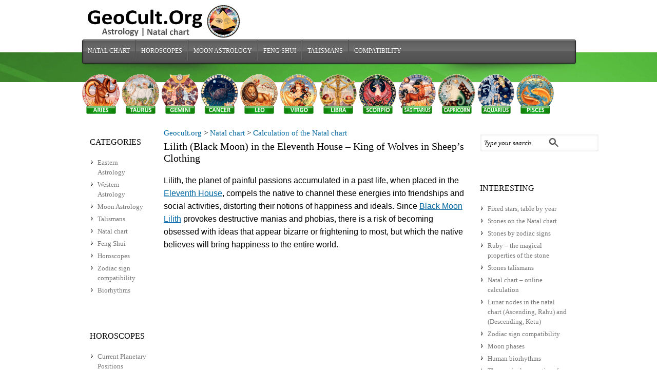

--- FILE ---
content_type: text/html; charset=UTF-8
request_url: https://geocult.org/natal-chart/lilit-chernaya-luna-v-11-dome
body_size: 13881
content:

<!DOCTYPE html PUBLIC "-//W3C//DTD XHTML 1.0 Transitional//EN" "http://www.w3.org/TR/xhtml1/DTD/xhtml1-transitional.dtd">

<!--BEGIN html-->
<html xmlns="https://www.w3.org/1999/xhtml" xml:lang="en">

<!--BEGIN head-->
<head profile="https://purl.org/uF/hAtom/0.1/ https://purl.org/uF/2008/03/">

<title>Lilith (Black Moon) in the Eleventh House – King of Wolves in Sheep&#039;s Clothing</title>

	<!-- Meta Tags -->
  <meta http-equiv="Content-Type" content="text/html; charset=UTF-8" />
  <meta name="viewport" content="width=device-width, initial-scale=1.0" />
  
 <link rel='stylesheet' id='maincss-css'  href='/wp-content/themes/evolve/stylev2.css?ver=3.6.1' type='text/css' media='all' />

<script async src="https://pagead2.googlesyndication.com/pagead/js/adsbygoogle.js?client=ca-pub-2920555573584698"
     crossorigin="anonymous"></script>

	
<!-- All in One SEO Pack 2.7.3 by Michael Torbert of Semper Fi Web Design[307,401] -->
<link rel="author" href="http://vershinka" />
<meta name="description"  content="Lilith, being in the 11th House, forces the ward to throw them out in relationships with friends, issues of social activity, distorting ideas about happiness and ideals." />

<meta name="keywords"  content="astro-tag,lilith in 11th house,vasilisa vishneva,moon,natal chart" />

<link rel="canonical" href="https://geocult.org/natal-chart/lilit-chernaya-luna-v-11-dome" />
<!-- /all in one seo pack -->
<link rel='stylesheet' id='wp-block-library-css'  href='https://geocult.org/wp-includes/css/dist/block-library/style.min.css?ver=5.6.1' type='text/css' media='all' />
<!-- icon -->
<link type="image/x-icon" rel="icon" href="/favicon.ico" />
<link rel="icon" href="/icon/icon32.png" sizes="32x32" type="image/png" />
<link rel="icon" href="/icon/icon57.png" sizes="57x57" type="image/png" />
<link rel="icon" href="/icon/icon76.png" sizes="76x76" type="image/png" />
<link rel="icon" href="/icon/icon96.png" sizes="96x96" type="image/png" />
<link rel="icon" href="/icon/icon120.png" sizes="120x120" type="image/png" />
<link rel="icon" href="/icon/icon128.png" sizes="128x128" type="image/png" />
<link rel="icon" href="/icon/icon192.png" sizes="192x192" type="image/png" />
<link rel="icon" href="/icon/icon228.png" sizes="228x228" type="image/png" />
<!-- Android -->
<link rel="manifest" href="/manifest.json" />
<link rel="icon" href="/icon/android-chrome-48x48.png" sizes="48x48" type="image/png" />
<link rel="icon" href="/icon/android-chrome-192x192.png" sizes="192x192" type="image/png" />
<link rel="icon" href="/icon/icon-512.png" sizes="512x512" type="image/png" />
<!-- apple -->
<link rel="apple-touch-icon" href="/icon/apple-touch-icon.png" sizes="180x180" />
<link rel="apple-touch-icon" href="/icon/apple-touch-icon-152x152.png" sizes="152x152" />
<link rel="apple-touch-icon" href="/icon/apple-touch-icon-120x120.png" sizes="120x120" />
<link rel="apple-touch-icon" href="/icon/apple-touch-icon-76x76.png" sizes="76x76" />

<meta property="og:description" content="Lilith, being in the 11th House, forces the ward to throw them out in relationships with friends, issues of social activity, distorting ideas about happiness and ideals." />
<meta property="og:site_name" content="Geocult.org" />
<meta property="og:url" content="https://geocult.org/natal-chart/lilit-chernaya-luna-v-11-dome" />
<meta property="og:type" content="article" />
<meta property="og:title" content="Lilith (Black Moon) in the Eleventh House – King of Wolves in Sheep’s Clothing" />
<meta property="og:image" content="http://geocult.ru/wp-content/uploads/2019/01/neptun-v-3-home-1f.jpg" />
<meta name="twitter:card" content="summary_large_image" />
<meta name="twitter:site" content="@darasun3" />
<meta name="twitter:creator" content="@darasun3" />



 
<!--END head-->  
</head>


<!--BEGIN body-->
<body class="post-template-default single single-post postid-8167 single-format-standard">

<div id="top"></div>




	<!--BEGIN .header-->
		<div class="header">
    
	<!--BEGIN .container-->
	<div class="container container-header custom-header">
  
  
 <!-- AD Space 1 --> 
<a id='up1' href='/' title='Natal chart'><img id='logo-image' src='/wp-content/uploads/2013/11/logo3.gif' alt='Astrology' /></a>      
    
     
	<!--END .container-->
		</div>
    
    		<!--END .header-->
		</div>
    
  
  <div class="menu-container">
          	
	<div class="menu-back">
  
 
  <!--BEGIN .container-menu-->
  <div class="container nacked-menu container-menu">

 
 
   <div class="menu-header">    
 <div class="menu-general-container"><ul id="menu-general" class="nav-menu"><li id="menu-item-7590" class="menu-item menu-item-type-custom menu-item-object-custom menu-item-7590"><a href="https://geocult.org/natalnaya-karta">Natal chart</a></li>
<li id="menu-item-4921" class="menu-item menu-item-type-custom menu-item-object-custom menu-item-4921"><a href="https://geocult.org/goroskopyi-onlayn-2">Horoscopes</a></li>
<li id="menu-item-2763" class="menu-item menu-item-type-post_type menu-item-object-page menu-item-2763"><a href="https://geocult.org/lunnaya-astrologiya">Moon Astrology</a></li>
<li id="menu-item-4922" class="menu-item menu-item-type-custom menu-item-object-custom menu-item-4922"><a href="https://geocult.org/feng-shui">Feng Shui</a></li>
<li id="menu-item-6628" class="menu-item menu-item-type-custom menu-item-object-custom menu-item-6628"><a href="https://geocult.org/stones-talismans">Talismans</a></li>
<li id="menu-item-7592" class="menu-item menu-item-type-custom menu-item-object-custom menu-item-7592"><a title="Compatibility horoscope " href="https://geocult.org/sign-compatibility/goroskop">Compatibility</a></li>
</ul></div>             	   
          </div> 
                 
    </div>
   
</div>  <!-- div class="menu-container -->
       
   
     <!-- AD Space 2 -->
    
      </div> 
       
             	<!--BEGIN .content-->
	<div class="content Vershinkasingular single s-category-moon s-category-natal-chart s-tag-astro-tag s-tag-lilith-in-11th-house s-tag-vasilisa-vishneva s-author-none">  

         	<!--BEGIN .container-->
	<div class="zodiak container container-center">
	
	<div style="top: -20px; position: relative; float center; display: block;">
	
	<a href="/oven/harakteristika-oven"><img style="padding: 0px; width: 7.6%;" title="Aries" alt="Aries" src="/wp-content/uploads/2014/08/oven_knopka2f.png" /></a>
	<a href="/telets/telets-harakteristika"><img style="padding: 0px; width: 7.6%;" title="Taurus" alt="Taurus" src="/wp-content/uploads/2014/08/telec_knopka1f.png" /></a>
	<a href="/bliznetsyi/bliznetsyi-harakteristika"><img style="padding: 0px; width: 7.6%;" title="Gemini" alt="Gemini" src="/wp-content/uploads/2014/08/blizneci_knopka1f.png" /></a>
	
	<a href="/rak/rak-harakteristika"><img style="padding: 0px; width: 7.6%;" title="Cancer" alt="Cancer" src="/wp-content/uploads/2014/08/rak_knopka1f.png" /></a>
	<a href="/lev/lev-harakteristika"><img style="padding: 0px; width: 7.6%;" title="Leo" alt="Leo" src="/wp-content/uploads/2014/08/lev_knopka1f.png" /></a>
	<a href="/deva/deva-harakteristika"><img style="padding: 0px; width: 7.6%;" title="Virgo" alt="Virgo" src="/wp-content/uploads/2014/08/deva_knopka1f.png" /></a>
	<a href="/vesyi/vesyi-harakteristika"><img style="padding: 0px; width: 7.6%;" title="Libra" alt="Libra" src="/wp-content/uploads/2014/08/vesi_knopka1f.png" /></a>
	<a href="/skorpion/skorpion-harakteristika"><img style="padding: 0px; width: 7.6%;"  title="Scorpio" alt="Scorpio" src="/wp-content/uploads/2014/08/scorpion_knopka1f.png" /></a>
	<a href="/strelets/harakteristika-znaka"><img style="padding: 0px; width: 7.6%;"  title="Sagittarius" alt="Sagittarius" src="/wp-content/uploads/2014/08/strelec_knopka1f.png" /></a>
	<a href="/kozerog/kozerog-harakteristika"><img style="padding: 0px; width: 7.6%;"  title="Capricorn" alt="Capricorn" src="/wp-content/uploads/2014/08/kozerog_knopka1f.png" /></a>
	<a href="/vodoley/vodoley-harakteristika"><img style="padding: 0px; width: 7.6%;"  title="Aquarius" alt="Aquarius" src="/wp-content/uploads/2014/08/vodoley_knopka1f.png" /></a>
	<a href="/ryibyi-2/ryibyi-harakteristika"><img style="padding: 0px; width: 7.6%;" title="Pisces" alt="Pisces" src="/wp-content/uploads/2014/08/ribi_knopka1f.png" /></a>
	
	</div>
	
	</div>
	
		
<div class="container container-center">
	
		<!--BEGIN #content-->
		<div id="content">
	
    
	        <!--BEGIN #secondary-2 .aside-->
        <div id="secondary-2" class="aside">
        
        
        
          <!-- AD Space 5 -->

	  <!-- RSS кнопка -->







  
     
        
        
        
			<div id="search-2" class="widget widget_search"><div class="widget-content"><!--BEGIN #searchform-->
       <form action="https://geocult.org" method="get" class="searchform">
       
         <div id="search-text-box">
  
  <label class="searchfield" id="search_label" for="search-text"><input id="search-text" type="text" tabindex="3" name="s" class="search" onfocus="if (this.value == 'Type your search') {this.value=''}" onblur="if(this.value == '') { this.value='Type your search'}" value="Type your search" /></label> 
  
  </div>
  
           <div id="search-button-box">
      
	<button id="search-button" tabindex="4" type="submit" class="search-btn"></button>
  
  </div>
  
  

  
  
    
</form>

<div class="clearfix"></div> 

<!--END #searchform--></div></div><div id="nav_menu-8" class="widget widget_nav_menu"><div class="widget-content"><div class="before-title"><div class="widget-title-background"></div><h3 class="widget-title">Interesting</h3></div><div class="menu-recent-entries-container"><ul id="menu-recent-entries" class="menu"><li id="menu-item-12705" class="menu-item menu-item-type-post_type menu-item-object-page menu-item-12705"><a href="https://geocult.org/fixed-stars-table-by-year">Fixed stars, table by year</a></li>
<li id="menu-item-6806" class="menu-item menu-item-type-custom menu-item-object-custom menu-item-6806"><a title="The choice of stones according to the Natal birth chart " href="https://geocult.org/stones-talismans/kamni-po-natalnoy-karte">Stones on the Natal chart</a></li>
<li id="menu-item-6574" class="menu-item menu-item-type-custom menu-item-object-custom menu-item-6574"><a title="Stones by zodiac signs " href="https://geocult.org/stones-talismans/kamni-znakov-zodiaka">Stones by zodiac signs</a></li>
<li id="menu-item-6596" class="menu-item menu-item-type-custom menu-item-object-custom menu-item-6596"><a href="https://geocult.org/stones-talismans/rubin-svoystva-kamnya">Ruby &#8211; the magical properties of the stone</a></li>
<li id="menu-item-6597" class="menu-item menu-item-type-custom menu-item-object-custom menu-item-6597"><a href="https://geocult.org/stones-talismans/obzor-mineralov">Stones talismans</a></li>
<li id="menu-item-6178" class="menu-item menu-item-type-post_type menu-item-object-page menu-item-6178"><a href="https://geocult.org/natalnaya-karta-onlayn-raschet">Natal chart &#8211; online calculation</a></li>
<li id="menu-item-7586" class="menu-item menu-item-type-custom menu-item-object-custom menu-item-7586"><a href="https://geocult.org/natal-chart/lunnyie-uzlyi">Lunar nodes in the natal chart (Ascending, Rahu) and (Descending, Ketu)</a></li>
<li id="menu-item-4055" class="menu-item menu-item-type-custom menu-item-object-custom menu-item-4055"><a title="Zodiac sign compatibility " href="https://geocult.org/sign-compatibility/goroskop">Zodiac sign compatibility</a></li>
<li id="menu-item-4695" class="menu-item menu-item-type-custom menu-item-object-custom menu-item-4695"><a title="Moon phases" href="https://geocult.org/moon-astrology/lunnie-fazi">Moon phases</a></li>
<li id="menu-item-4429" class="menu-item menu-item-type-custom menu-item-object-custom menu-item-4429"><a title="Human biorhythms " href="https://geocult.org/bioritmyi/bioritmyi-cheloveka">Human biorhythms</a></li>
<li id="menu-item-7392" class="menu-item menu-item-type-custom menu-item-object-custom menu-item-7392"><a href="https://geocult.org/stones-talismans/magicheskie-svoystva">The magical properties of stones</a></li>
<li id="menu-item-7393" class="menu-item menu-item-type-custom menu-item-object-custom menu-item-7393"><a href="https://geocult.org/stones-talismans/lunnyiy-kamen">Moonstone</a></li>
<li id="menu-item-7394" class="menu-item menu-item-type-custom menu-item-object-custom menu-item-7394"><a href="https://geocult.org/stones-talismans/aleksandrit">Alexandrite &#8211; the sorcerer&#8217;s stone</a></li>
<li id="menu-item-7395" class="menu-item menu-item-type-custom menu-item-object-custom menu-item-7395"><a href="https://geocult.org/stones-talismans/izumrud">Emerald &#8211; the magic of stone</a></li>
<li id="menu-item-7396" class="menu-item menu-item-type-custom menu-item-object-custom menu-item-7396"><a href="https://geocult.org/stones-talismans/opal">Opal &#8211; the magic of stone</a></li>
<li id="menu-item-7397" class="menu-item menu-item-type-custom menu-item-object-custom menu-item-7397"><a href="https://geocult.org/stones-talismans/almaz-brilliant">Diamond &#8211; magical and healing properties of the stone</a></li>
</ul></div></div></div><div id="nav_menu-11" class="widget widget_nav_menu"><div class="widget-content"><div class="menu-recent-posts2-container"><ul id="menu-recent-posts2" class="menu"><li id="menu-item-5480" class="menu-item menu-item-type-custom menu-item-object-custom menu-item-5480"><a href="https://geocult.org/bioritmyi/kriticheskie-dni-bioritmov">Critical days of biorhythms</a></li>
<li id="menu-item-5481" class="menu-item menu-item-type-custom menu-item-object-custom menu-item-5481"><a href="https://geocult.org/bioritmyi/sovmestimost-bioritmov">Biorhythm compatibility</a></li>
<li id="menu-item-5482" class="menu-item menu-item-type-custom menu-item-object-custom menu-item-5482"><a href="https://geocult.org/feng-shui/komnatnyie-tsvetyi-po-fen-shuy">Indoor flowers in Feng Shui</a></li>
<li id="menu-item-5483" class="menu-item menu-item-type-custom menu-item-object-custom menu-item-5483"><a href="https://geocult.org/znaki-zodiaka/harakteristika">Characteristics of the signs of the zodiac</a></li>
<li id="menu-item-5485" class="menu-item menu-item-type-custom menu-item-object-custom menu-item-5485"><a href="https://geocult.org/kitayskaya-astrologiya/rasschitat-astsendent-znaka">Ascendant in signs according to the Eastern horoscope</a></li>
<li id="menu-item-5486" class="menu-item menu-item-type-custom menu-item-object-custom menu-item-5486"><a href="https://geocult.org/moon-astrology/lunnie_dni">Characteristics of lunar days</a></li>
<li id="menu-item-5487" class="menu-item menu-item-type-custom menu-item-object-custom menu-item-5487"><a href="https://geocult.org/feng-shui/slonyi-po-fen-shuy">Feng Shui elephants</a></li>
<li id="menu-item-5488" class="menu-item menu-item-type-custom menu-item-object-custom menu-item-5488"><a href="https://geocult.org/feng-shui/fen-shuy-spalni">Feng shui bedrooms</a></li>
<li id="menu-item-5489" class="menu-item menu-item-type-custom menu-item-object-custom menu-item-5489"><a href="https://geocult.org/feng-shui/fen-shuy-kak-privlech-dengi">How to attract money in Feng Shui?</a></li>
<li id="menu-item-5490" class="menu-item menu-item-type-custom menu-item-object-custom menu-item-5490"><a href="https://geocult.org/feng-shui/intuitivnyiy-fen-shuy">Intuitive Feng Shui</a></li>
<li id="menu-item-5491" class="menu-item menu-item-type-custom menu-item-object-custom menu-item-5491"><a href="https://geocult.org/feng-shui/cektor-bogatstva">Feng Shui wealth zone</a></li>
<li id="menu-item-5492" class="menu-item menu-item-type-custom menu-item-object-custom menu-item-5492"><a href="https://geocult.org/feng-shui/karta-zhelaniy-po-fen-shuy">Feng Shui wish card</a></li>
<li id="menu-item-7308" class="menu-item menu-item-type-custom menu-item-object-custom menu-item-7308"><a href="https://geocult.org/detskiy-goroskop/zodiak">Children&#8217;s horoscope</a></li>
<li id="menu-item-7309" class="menu-item menu-item-type-custom menu-item-object-custom menu-item-7309"><a href="https://geocult.org/moon-astrology/pricheska-i-lunnyiy-kalendar-uhoda">Beautiful hairstyle and lunar hair care calendar</a></li>
<li id="menu-item-9891" class="menu-item menu-item-type-post_type menu-item-object-page menu-item-9891"><a href="https://geocult.org/astro-bank">Astro-Bank</a></li>
</ul></div></div></div>		<!--END #secondary-2 .aside-->
    
    
     <!-- AD Space 6 -->
  
  
     

<div class="rtb">

<!-- Yandex.RTB R-A-256041-1 -->

</div>

   

    
</div>  

<style>	
@media screen and (max-width: 758px) {
.zodiak, #secondary-2 { display:none; }
}

@media screen and (max-width: 524px) {

.nav-menu li a {
    padding: 7px;
}	
}
</style> 
			<!--BEGIN #primary .hfeed-->
			<div id="primary" class="hfeed">
      
	
                                
				<!--BEGIN .hentry-->
				<div id="post-8167" class="">
					

													
	



	

	



	


<a id="up" title="Go to Geocult.org." href="">Geocult.org</a> &gt; 
<a title="Go to Natal chart" href="/natalnaya-karta">Natal chart</a> &gt; 
<a title="Calculation of the Natal chart" href="/natalnaya-karta-onlayn-raschet">Calculation of the Natal chart</a>





					
					
					<br />
                    <h1 class="entry-title fl-l" id="tr-h1">Lilith (Black Moon) in the Eleventh House – King of Wolves in Sheep’s Clothing</h1>
							
                    
<!--                   <br /><br /> -->
					
<!-- Block_336_280-up-center -->  
<!--<p style="text-align: center;">
</p> --> 
					
					
 

                                     

<!--BEGIN .entry-content .article-->
           
                    
            
<div class="entry-content article">

<div id="tr-content">

<div align="right" id="google_translate_element"></div>
<p style="text-align: justify;">Lilith, the planet of painful passions accumulated in a past life, when placed in the <a target="_blank" href="https://geocult.org/natal-chart/odinnadtsatyiy-dom-goroskopa" rel="noopener">Eleventh House</a>, compels the native to channel these energies into friendships and social activities, distorting their notions of happiness and ideals. Since <a target="_blank" href="https://geocult.org/moon-astrology/lunnyiy-goroskop/lilit-chernaya-luna-v-znakah-zodiaka" rel="noopener">Black Moon Lilith</a> provokes destructive manias and phobias, there is a risk of becoming obsessed with ideas that appear bizarre or frightening to most, but which the native believes will bring happiness to the entire world.</p>
<div id="showidads">
<!-- Block_336_280-up-center --><br />
<ins class="adsbygoogle"
     style="display:block"
     data-ad-client="ca-pub-2920555573584698"
     data-ad-slot="8048050792"
     data-ad-format="auto"
     data-full-width-responsive="true"></ins><br />
<script>
     (adsbygoogle = window.adsbygoogle || []).push({});
</script></div>
<p style="text-align: justify;">Parents of such children should pay close attention to their child’s social circle, especially during adolescence. Friendship is a painfully important concept for the native with Lilith in the Eleventh House—especially if they misunderstand it and end up in a hostile environment, where loyalty to the group must be proven by risky or dangerous actions. With strong positions of <a target="_blank" href="https://geocult.org/moon-astrology/lunnyiy-goroskop/chernaya-luna-lilit" rel="noopener">Lilith</a>, the <a target="_blank" href="https://geocult.org/natal-chart/solntse" rel="noopener">Sun</a>, and <a target="_blank" href="https://geocult.org/natal-chart/aspektyi-yupitera" rel="noopener">Jupiter</a>, the person themselves may present a threat to their friends, given their obsession with strange fantasies and their ability to draw others into them.</p>
<h3 style="text-align: left;"><strong>Behavioral Traits in Society</strong></h3>
<p style="text-align: justify;">Social life excites and tempts the native. They are ready to throw all inner resources into gaining recognition for their innovative ideas, while fiercely rejecting innovations introduced by competitors.</p>
<p style="text-align: justify;">Astrologers advise those with Lilith in the Eleventh House not to place too much trust in friends and partners—betrayal and deception often accompany their relationships throughout life. However, when Black Moon Lilith is consciously integrated, a valuable bonus appears: the ability to spot treachery several steps ahead, allowing the native to take action before trust is shattered. This does not prevent pain, but can help one survive.</p>
<p style="text-align: justify;">It is also important to consider the general traits of this insidious planet, which manifest depending on its strength in the chart:</p>
<ul>
<li style="text-align: justify;">energy vampirism, mirroring negativity onto friends (the native commits theft, but someone else is punished) or, conversely, attracting a friend’s karma (someone attacks a classmate, but the native is the one who gets hurt);</li>
<li style="text-align: justify;">a drive to become popular at any cost, to be the center of a group or movement, anger and denial at the idea of someone else’s leadership;</li>
<li style="text-align: justify;">avoiding communication to escape disappointment, or surrounding oneself with antisocial or less developed individuals for whom it is easy to become an authority;</li>
<li style="text-align: justify;">difficulty with self-realization in a group: if not accepted by the collective, the person becomes a loner;</li>
<li style="text-align: justify;">aspirations are unrealistic and utopian—like inventing a time machine or searching for a portal to another dimension;</li>
<li style="text-align: justify;">a sense of inner alienation and misunderstanding, leading to depression.</li>
</ul>
<p style="text-align: justify;">Sometimes, Black Moon Lilith in the Eleventh House turns the native into an enemy of progress and innovation. They refuse to develop and stop family members from living differently.</p>
<p><img loading="lazy" src="https://geocult.org/wp-content/uploads/2019/01/neptun-v-3-home-1f.jpg" alt="" width="604" height="368" class="aligncenter size-full wp-image-8018" srcset="https://geocult.org/wp-content/uploads/2019/01/neptun-v-3-home-1f.jpg 604w, https://geocult.org/wp-content/uploads/2019/01/neptun-v-3-home-1f-300x183.jpg 300w, https://geocult.org/wp-content/uploads/2019/01/neptun-v-3-home-1f-100x61.jpg 100w" sizes="(max-width: 604px) 100vw, 604px" /></p>
<h3 style="text-align: left;"><strong>The Influence of the Zodiac Sign</strong></h3>
<p style="text-align: justify;">In a man’s <a target="_blank" href="https://geocult.org/natalnaya-karta-onlayn-raschet" rel="noopener">natal chart</a>, Lilith may indicate possible illegitimate children; in a woman’s chart, it points to attraction to friends and frequent changes of partners with only superficial emotional involvement. The sign placement determines different pain points and passions that must be harmonized and worked through:</p>
<p style="text-align: justify;"><strong>1. Aries, Leo, Sagittarius</strong> – slaves to two extremes: either they destroy the lives of others, subjugating friends to their criminal instincts, or they become altruists, forsaking personal ambitions for the sake of helping others—either sincerely, or to justify their own lack of success. Professional innovation irritates them. They try to build a name on global causes—human or animal rights. Shocks from a partner’s infidelity or illegitimate children.</p>
<p style="text-align: justify;"><strong>2. Gemini, Libra, Aquarius</strong> – obsessed with the idea of universal brotherhood, instantly elevating casual acquaintances to friends. Unable to analyze the huge amount of information they receive. A habit of gossiping and discussing one friend’s actions with another tarnishes reputations. Secrets come to light when moral boundaries are crossed. Flightiness and carelessness lead to mistakes at work and accidents.</p>
<p style="text-align: justify;"><strong>3. Taurus, Virgo, Capricorn</strong> – experience changes painfully, especially in finance and real estate. Renovation or moving is a major stressor. They suspect acquaintances of shady motives, though this often reflects their own lack of integrity. Friends are a source of financial trouble, may break treasured belongings or lose things borrowed. They choose friends based on social status, and in joint ventures, keep business and friendship strictly separate.</p>
<p style="text-align: justify;"><strong>4. Cancer, Scorpio, Pisces</strong> – strive to create a new family out of like-minded friends. They form deep emotional attachments to new acquaintances and suffer dramatically from betrayal, though they are prone to take offense even without reason, demanding constant attention to their problems. Friends are used as a “shoulder to cry on.” There is a risk of becoming a hostage to someone else’s aggression or suffering during air travel. They love to start relationships and careers anew, first burning all bridges behind them.</p>
<p style="text-align: justify;">To harmonize Lilith in the Eleventh House, it is necessary to appreciate and respect the independence and individuality of others, without trying to possess a friend, their time, or their money.</p>
<h3 style="text-align: left;"><strong>Significant Aspects</strong></h3>
<p style="text-align: justify;">The destructive influence of Black Moon Lilith is softened by favorable aspects to Mercury and Venus, which enhance the native’s communication skills, wit, and personal charm, making others warm to them. However, oppositions and squares with these same planets can create narcissistic liars who use others for selfish gain. Negative aspects to Pluto and Mars foster the mentality of an instigator and aggressor, manipulating the base instincts of the crowd.  ✓</p>
</div>            

<!--END .entry-content .article-->             
			 
<br /><h3>Celebrities with the Lilith in 11th House:</h3>    <div class="block">
        <div class="name">
            <li><a target="_blank" href="https://geocult.org/astro-bank/albert_einstein" rel="bookmark" title="Albert Einstein">Albert Einstein</a></li>
        </div>
    </div>
    <div class="block">
        <div class="name">
            <li><a target="_blank" href="https://geocult.org/astro-bank/louis_de_funes" rel="bookmark" title="Louis de Funès">Louis de Funès</a></li>
        </div>
    </div>
    <div class="block">
        <div class="name">
            <li><a target="_blank" href="https://geocult.org/astro-bank/henry_ford" rel="bookmark" title="Henry Ford">Henry Ford</a></li>
        </div>
    </div>
    <div class="block">
        <div class="name">
            <li><a target="_blank" href="https://geocult.org/astro-bank/tim_burton" rel="bookmark" title="Tim Burton">Tim Burton</a></li>
        </div>
    </div>
    <div class="block">
        <div class="name">
            <li><a target="_blank" href="https://geocult.org/astro-bank/bella_hadid" rel="bookmark" title="Bella Hadid">Bella Hadid</a></li>
        </div>
    </div>
    <div class="block">
        <div class="name">
            <li><a target="_blank" href="https://geocult.org/astro-bank/marilyn_manson" rel="bookmark" title="Marilyn Manson">Marilyn Manson</a></li>
        </div>
    </div>
    <div class="block">
        <div class="name">
            <li><a target="_blank" href="https://geocult.org/astro-bank/sylvester_stallone" rel="bookmark" title="Sylvester Stallone">Sylvester Stallone</a></li>
        </div>
    </div>
    <div class="block">
        <div class="name">
            <li><a target="_blank" href="https://geocult.org/astro-bank/milla_jovovich" rel="bookmark" title="Milla Jovovich">Milla Jovovich</a></li>
        </div>
    </div>
    <div class="block">
        <div class="name">
            <li><a target="_blank" href="https://geocult.org/astro-bank/sigmund_freud" rel="bookmark" title="Sigmund Freud">Sigmund Freud</a></li>
        </div>
    </div>
 


<br />


				
<p>&nbsp;</p>

			
<div class="wp_rp_wrap  wp_rp_modern" id="wp_rp_first"><div class="wp_rp_content">
<h4 class="related_post_title">Share with your friends. +5 to Karma</h4>
</div></div>
<p>&nbsp;</p>

<script src="/scripts/social_button/sharer.js" type="text/javascript"></script>


<style>
/* Style all font awesome icons */
.fa {
  padding: 10px;
  font-size: 24px;
  width: 24px;
  text-align: center;
  text-decoration: none;
  border-radius: 50%;
  cursor: pointer;
}

a.fa { text-decoration: none; }

/* Add a hover effect if you want */
.fa:hover {
  opacity: 0.7;
}


/* Facebook */
.fa-facebook {
  background: #3B5998;
  color: white;
  position: absolute;
  left:0px;
}
.fa-facebook.plus::before {
content: url("/scripts/social_button/facebook.png");
}

/* Twitter */
.fa-twitter {
  background: #55ACEE;
  color: white;
  left:48px;
  position: absolute;  
}
.fa-twitter.plus::before {
content: url("/scripts/social_button/twitter.png");
}

.fa-mail {
background: #5d84ae;
color: white;
position: absolute;
left:96px;

}
.fa-mail.plus::before {
content: url("/scripts/social_button/mail-ru2.png");
}

.fa-odnoklassniki
{
  background: #f93;
  color: white;
  position: absolute;
  left:144px;
}
.fa-odnoklassniki.plus::before {
content: url("/scripts/social_button/odnoklassniki.png");
}

.fa-vk {
background: #5d84ae;
color: white;
position: absolute;
/* left:192px;  */
 left:144px;
}

.fa-vk.plus::before {
content: url("/scripts/social_button/vk.png");
}

.fa-pinterest {
background: #CB2029;
color: white;
position: absolute;
/* left:240px; */
left:96px;
}

.fa-pinterest.plus::before {
content: url("/scripts/social_button/pinterest.png");
}








/* Style all font awesome icons */
.fa1 {

  font-size: 18px;
  padding: 7px;
  text-align: center;
  text-decoration: none;
  border-radius: 5%;
  cursor: pointer;
}

a.fa1 { text-decoration: none; }

/* Add a hover effect if you want */
.fa1:hover {
  opacity: 0.7;
}

.fa-whatsapp {
background: #4DC247;
color: white;
}
.fa-whatsapp.plus::before {
content: url("/scripts/social_button/whatsapp.png");
}
.fa-telegram {
background: #34ADE1;
color: white;
}

.fa-telegram.plus::before {
content: url("/scripts/social_button/telegram.png");
}

.fa-viber {
background: #9330B2;
color: white;
}

.fa-viber.plus::before {
content: url("/scripts/social_button/viber_wite.png");
}
.knop {
display: inline-block;
margin: 10px 0px;
}


.fa-skype {
background: #0065aa;
color: white;
}

.fa-skype.plus::before {
content: url("/scripts/social_button/skype.png");
}

</style>



<INPUT id="copy10" style="width: 200px;" value="https://geocult.org/natal-chart/lilit-chernaya-luna-v-11-dome">
<button align="middle" id="copy11" class="submit">Copy link</button>
<p>&nbsp;</p>


<div style="height: 60px;">
<a title="Add to Facebook" class="fa fa-facebook plus" data-sharer="facebook" data-hashtag="natal" data-url="https://geocult.org/natal-chart/lilit-chernaya-luna-v-11-dome"></a>


<a title="Add to Twitter" class="fa fa-twitter plus" data-sharer="twitter" data-title="Lilith (Black Moon) in the Eleventh House – King of Wolves in Sheep’s Clothing" data-hashtags="geocult, natal" data-url="https://geocult.org/natal-chart/lilit-chernaya-luna-v-11-dome"></a>


<a title="Add to Pinterest" class="fa fa-pinterest plus" data-sharer="pinterest" data-url="https://geocult.org/natal-chart/lilit-chernaya-luna-v-11-dome"></a>
</div>



<br />
<a href="#up"><img src="https://geocult.org/wp-content/uploads/2023/01/up_icon.png" title="up" class="alignright size-full wp-image-5498" width="32" height="32"></a>
<br /><br />

<p>&nbsp;</p>

<p style="text-align: center;">
</p>

<p>&nbsp;</p>


<!-- Displaying articles by popularity in a given category, without a plugin -->
<div class="wp_rp_wrap  wp_rp_modern" id="wp_rp_first"><div class="wp_rp_content"><h4 class="related_post_title">Articles from the category:</h4>
<ul class="related_post wp_rp" style="visibility: visible">

        		
			
		<li ><a href="https://geocult.org/natal-chart/lilit-chernaya-luna-v-7-dome" class="wp_rp_thumbnail"> <img width="60" height="60" src="https://geocult.org/wp-content/uploads/2019/03/moon_ribi-1f-60x60.jpg" class="img_icon wp-post-image" alt="" loading="lazy" srcset="https://geocult.org/wp-content/uploads/2019/03/moon_ribi-1f-60x60.jpg 60w, https://geocult.org/wp-content/uploads/2019/03/moon_ribi-1f-150x150.jpg 150w" sizes="(max-width: 60px) 100vw, 60px" /></a>
		
<a href="https://geocult.org/natal-chart/lilit-chernaya-luna-v-7-dome" class="wp_rp_title" rel="bookmark" title="Lilith (Black Moon) in the Seventh House – Slaves to Fatal Love">Lilith (Black Moon) in the Seventh House – Slaves to Fatal Love</a>

<br /><small>The mysterious and relentless karmic point, Lilith in the Seventh House, distorts perceptions of marriage and clouds the native’s vision when it comes to a future...</small></li>
		
        		
			
		<li ><a href="https://geocult.org/moon-astrology/luna-v-znakah-zodiaka" class="wp_rp_thumbnail"> <img width="60" height="60" src="https://geocult.org/wp-content/uploads/2015/10/sun_luna_geocult-1-60x60.jpg" class="img_icon wp-post-image" alt="" loading="lazy" srcset="https://geocult.org/wp-content/uploads/2015/10/sun_luna_geocult-1-60x60.jpg 60w, https://geocult.org/wp-content/uploads/2015/10/sun_luna_geocult-1-150x150.jpg 150w, https://geocult.org/wp-content/uploads/2015/10/sun_luna_geocult-1-100x100.jpg 100w" sizes="(max-width: 60px) 100vw, 60px" /></a>
		
<a href="https://geocult.org/moon-astrology/luna-v-znakah-zodiaka" class="wp_rp_title" rel="bookmark" title="The Moon in Zodiac Signs (Birth Charts)">The Moon in Zodiac Signs (Birth Charts)</a>

<br /><small>The Moon: the second most important luminary—often the first for women. The Moon gathers and transforms the energy of other planets, especially the Sun. She is the...</small></li>
		
        		
			
		<li ><a href="https://geocult.org/natal-chart/lilit-chernaya-luna-v-12-dome" class="wp_rp_thumbnail"> <img width="60" height="60" src="https://geocult.org/wp-content/uploads/2018/01/moon-aspekt-3-60x60.jpg" class="img_icon wp-post-image" alt="" loading="lazy" srcset="https://geocult.org/wp-content/uploads/2018/01/moon-aspekt-3-60x60.jpg 60w, https://geocult.org/wp-content/uploads/2018/01/moon-aspekt-3-150x150.jpg 150w, https://geocult.org/wp-content/uploads/2018/01/moon-aspekt-3-300x300.jpg 300w, https://geocult.org/wp-content/uploads/2018/01/moon-aspekt-3-100x100.jpg 100w, https://geocult.org/wp-content/uploads/2018/01/moon-aspekt-3.jpg 500w" sizes="(max-width: 60px) 100vw, 60px" /></a>
		
<a href="https://geocult.org/natal-chart/lilit-chernaya-luna-v-12-dome" class="wp_rp_title" rel="bookmark" title="Lilith (Black Moon) in the Twelfth House – An Eternal Battle with the Shadow">Lilith (Black Moon) in the Twelfth House – An Eternal Battle with the Shadow</a>

<br /><small>The placement of Lilith, the queen of dark passions, in the Twelfth House is one of the most complex and mysterious. Here, the idea of sacrifice and compassion becomes...</small></li>
		
        		
			
		<li ><a href="https://geocult.org/natal-chart/selena-belaya-luna-v-1-dome" class="wp_rp_thumbnail"> <img width="60" height="60" src="https://geocult.org/wp-content/uploads/2019/07/Selena_v_telce-60x60.jpg" class="img_icon wp-post-image" alt="" loading="lazy" srcset="https://geocult.org/wp-content/uploads/2019/07/Selena_v_telce-60x60.jpg 60w, https://geocult.org/wp-content/uploads/2019/07/Selena_v_telce-150x150.jpg 150w" sizes="(max-width: 60px) 100vw, 60px" /></a>
		
<a href="https://geocult.org/natal-chart/selena-belaya-luna-v-1-dome" class="wp_rp_title" rel="bookmark" title="Selena (White Moon) in the First House – An Angel at the Crossroads">Selena (White Moon) in the First House – An Angel at the Crossroads</a>

<br /><small>Selena, or the White Moon, is a fictitious point that reflects the bright karma accumulated by the native themselves in a past life, or by their ancestors over several...</small></li>
		
        		
			
		<li ><a href="https://geocult.org/natal-chart/selena-belaya-luna-v-8-dome" class="wp_rp_thumbnail"> <img width="60" height="60" src="https://geocult.org/wp-content/uploads/2019/03/pluto-11-home-1f-60x60.jpg" class="img_icon wp-post-image" alt="" loading="lazy" srcset="https://geocult.org/wp-content/uploads/2019/03/pluto-11-home-1f-60x60.jpg 60w, https://geocult.org/wp-content/uploads/2019/03/pluto-11-home-1f-150x150.jpg 150w" sizes="(max-width: 60px) 100vw, 60px" /></a>
		
<a href="https://geocult.org/natal-chart/selena-belaya-luna-v-8-dome" class="wp_rp_title" rel="bookmark" title="Selena (White Moon) in the Eighth House – Courageous Heroes">Selena (White Moon) in the Eighth House – Courageous Heroes</a>

<br /><small>The invisible planet Selena, the White Moon, is a sign of the guardian angel, marking the signs and Houses of the horoscope whose symbolism resonates with the nature of...</small></li>
		
        </ul></div></div>




<p>&nbsp;</p>

<div style="text-align: center;">
</div>

<p>&nbsp;</p>



<!-- Displaying articles by popularity in a given category, without a plugin  -->

<div class="wp_rp_wrap  wp_rp_modern" id="wp_rp_first"><div class="wp_rp_content"><h4 class="related_post_title">Popular articles:</h4>
<ul class="related_post wp_rp" style="visibility: visible">

        
			
		<li ><a href="https://geocult.org/natal-chart/kvadrat-luna-ms" class="wp_rp_thumbnail"> <img width="60" height="60" src="https://geocult.org/wp-content/uploads/2019/04/hiron_2_home-60x60.jpg" class="img_icon wp-post-image" alt="" loading="lazy" srcset="https://geocult.org/wp-content/uploads/2019/04/hiron_2_home-60x60.jpg 60w, https://geocult.org/wp-content/uploads/2019/04/hiron_2_home-150x150.jpg 150w" sizes="(max-width: 60px) 100vw, 60px" /></a>
		
<a href="https://geocult.org/natal-chart/kvadrat-luna-ms" class="wp_rp_title" rel="bookmark" title="Moon Square – MC (Midheaven). The winding path of intuition">Moon Square – MC (Midheaven). The winding path of intuition</a>

<br /><small>Area with Meridian middle of the sky creates in the human soul an enormous tension, especially when a long time it is impossible to execute our plans, when confronted...</small></li>
		
        
			
		<li ><a href="https://geocult.org/natal-chart/soedinenie-neptun-ms" class="wp_rp_thumbnail"> <img width="60" height="60" src="https://geocult.org/wp-content/uploads/2019/01/neptun-v-1-home-4f1-60x60.jpg" class="img_icon wp-post-image" alt="" loading="lazy" srcset="https://geocult.org/wp-content/uploads/2019/01/neptun-v-1-home-4f1-60x60.jpg 60w, https://geocult.org/wp-content/uploads/2019/01/neptun-v-1-home-4f1-150x150.jpg 150w" sizes="(max-width: 60px) 100vw, 60px" /></a>
		
<a href="https://geocult.org/natal-chart/soedinenie-neptun-ms" class="wp_rp_title" rel="bookmark" title="Conjunction Neptune – MC (Midheaven). Power of dreams">Conjunction Neptune – MC (Midheaven). Power of dreams</a>

<br /><small>The middle of the sky on the cusp of the 10th house will tell the owner of the horoscope in what area he will have a successful and productive fulfillment of his...</small></li>
		
        
			
		<li ><a href="https://geocult.org/natal-chart/metod-razbora-natalnoy-kartyi" class="wp_rp_thumbnail"> <img width="60" height="60" src="https://geocult.org/wp-content/uploads/2016/04/natalkarta-1f-60x60.jpg" class="img_icon wp-post-image" alt="" loading="lazy" srcset="https://geocult.org/wp-content/uploads/2016/04/natalkarta-1f-60x60.jpg 60w, https://geocult.org/wp-content/uploads/2016/04/natalkarta-1f-150x150.jpg 150w, https://geocult.org/wp-content/uploads/2016/04/natalkarta-1f-100x100.jpg 100w" sizes="(max-width: 60px) 100vw, 60px" /></a>
		
<a href="https://geocult.org/natal-chart/metod-razbora-natalnoy-kartyi" class="wp_rp_title" rel="bookmark" title="Method of Natal Chart (Horoscope) Analysis">Method of Natal Chart (Horoscope) Analysis</a>

<br /><small>The natal chart (horoscope) is a person’s astrological passport. Interpreting it can help uncover the causes of setbacks, adjust the development of one’s life...</small></li>
		
        
			
		<li ><a href="https://geocult.org/natal-chart/dengi-i-bogatstvo-v-natalnoy-karte" class="wp_rp_thumbnail"> <img width="60" height="60" src="https://geocult.org/wp-content/uploads/2018/10/Finance-Astrology3f-60x60.jpg" class="img_icon wp-post-image" alt="" loading="lazy" srcset="https://geocult.org/wp-content/uploads/2018/10/Finance-Astrology3f-60x60.jpg 60w, https://geocult.org/wp-content/uploads/2018/10/Finance-Astrology3f-150x150.jpg 150w" sizes="(max-width: 60px) 100vw, 60px" /></a>
		
<a href="https://geocult.org/natal-chart/dengi-i-bogatstvo-v-natalnoy-karte" class="wp_rp_title" rel="bookmark" title="Money and Wealth in the Horoscope (Natal chart)">Money and Wealth in the Horoscope (Natal chart)</a>

<br /><small>What distinguishes the birth chart of a millionaire from that of someone living in poverty? Is it possible to see wealth in a personal horoscope, or are we all born with...</small></li>
		
        </ul></div></div>




					
          <div class="clearfix"></div> 
          </div>
 

<p>&nbsp;</p>

<div style="text-align: center;">
</div>

<p>&nbsp;</p>
 

				<!--END .hentry-->
				</div>
        
       
	 

 


<style>
.children {  margin-left: 0px; }
.says2 { font-size: 12px; }
.answer-h2 {
font-size: 22px;
line-height: 24px;
padding: 4px 0px;
font-family: Georgia,serif;
font-weight: normal;
font-style: normal !important;
clear: both;
margin-bottom: 15px; 
}
</style>


<div id="comments">   
<h4 class="related_post_title">Comments:</h4>

	
	</div>

<!--BEGIN #respond-->


    
    
  
    <!--BEGIN #comment-form-->

<div class="clearfix"></div>        

	<div id="respond" class="comment-respond">
		<h3 id="reply-title" class="comment-reply-title">Leave a Reply <small><a rel="nofollow" id="cancel-comment-reply-link" href="/natal-chart/lilit-chernaya-luna-v-11-dome#respond" style="display:none;">Cancel reply</a></small></h3><form action="" method="post" id="commentform" class="comment-form"><p class="comment-form-comment"><label for="comment">Comment</label> <textarea id="comment" name="comment" cols="45" rows="8" maxlength="65525" required="required"></textarea></p><p class="comment-form-author"><label for="author">Name <span class="required">*</span></label> <input id="author" name="author" type="text" value="" size="30" maxlength="245" required='required' /></p>
<p class="comment-form-email"><label for="email">Email <span class="required">*</span></label> <input id="email" name="email" type="text" value="" size="30" maxlength="100" required='required' /></p>
<p class="comment-notes"><span id="email-notes">Your email address will not be published.</span> Required fields are marked <span class="required">*</span></p><p class="form-submit"><input name="submit" type="submit" id="submit" class="submit" value="Post Comment" /> <input type='hidden' name='comment_post_ID' value='8167' id='comment_post_ID' />
<input type='hidden' name='comment_parent' id='comment_parent' value='0' />
</p></form>	</div><!-- #respond -->
	    <!--END #comment-form-->
    
<!--END #respond-->

    
 <!--single post end--> 



			<!--END #primary .hfeed-->
			</div>
      
 
  



        <!--BEGIN #secondary .aside-->
        <div id="secondary" class="aside">
        
      
      
  <!-- AD Space 3 -->
  
  
     
        
        
        
			<div id="nav_menu-9" class="widget widget_nav_menu"><div class="widget-content"><div class="before-title"><div class="widget-title-background"></div><h3 class="widget-title">Categories</h3></div><div class="menu-categories-container"><ul id="menu-categories" class="menu"><li id="menu-item-3486" class="menu-item menu-item-type-custom menu-item-object-custom menu-item-3486"><a title="Eastern Astrology" href="https://geocult.org/kitayskaya-astrologiya">Eastern Astrology</a></li>
<li id="menu-item-4262" class="menu-item menu-item-type-post_type menu-item-object-page menu-item-4262"><a title="Western Astrology" href="https://geocult.org/zapadnaya-astrologiya">Western Astrology</a></li>
<li id="menu-item-3487" class="menu-item menu-item-type-custom menu-item-object-custom menu-item-3487"><a title="Moon Astrology " href="https://geocult.org/lunnaya-astrologiya">Moon Astrology</a></li>
<li id="menu-item-4618" class="menu-item menu-item-type-post_type menu-item-object-page menu-item-4618"><a title="Stones talismans" href="https://geocult.org/kamni-talismanyi">Talismans</a></li>
<li id="menu-item-6182" class="menu-item menu-item-type-post_type menu-item-object-page menu-item-6182"><a href="https://geocult.org/natalnaya-karta">Natal chart</a></li>
<li id="menu-item-3488" class="menu-item menu-item-type-custom menu-item-object-custom menu-item-3488"><a title="Feng Shui" href="https://geocult.org/feng-shui">Feng Shui</a></li>
<li id="menu-item-3489" class="menu-item menu-item-type-custom menu-item-object-custom menu-item-3489"><a href="https://geocult.org/goroskopyi-onlayn-2">Horoscopes</a></li>
<li id="menu-item-3540" class="menu-item menu-item-type-custom menu-item-object-custom menu-item-3540"><a title="Zodiac sign compatibility " href="https://geocult.org/sign-compatibility/goroskop">Zodiac sign compatibility</a></li>
<li id="menu-item-9785" class="menu-item menu-item-type-taxonomy menu-item-object-category menu-item-9785"><a href="https://geocult.org/category/biorhythms">Biorhythms</a></li>
</ul></div></div></div><div id="nav_menu-13" class="widget widget_nav_menu"><div class="widget-content"><div class="before-title"><div class="widget-title-background"></div><h3 class="widget-title">Horoscopes</h3></div><div class="menu-horoscopes-container"><ul id="menu-horoscopes" class="menu"><li id="menu-item-12776" class="menu-item menu-item-type-post_type menu-item-object-page menu-item-12776"><a href="https://geocult.org/current-planetary-positions">Current Planetary Positions</a></li>
<li id="menu-item-9001" class="menu-item menu-item-type-post_type menu-item-object-page menu-item-9001"><a href="https://geocult.org/natalnaya-karta-onlayn-raschet">Natal chart.  Online calculation</a></li>
<li id="menu-item-12710" class="menu-item menu-item-type-post_type menu-item-object-page menu-item-12710"><a href="https://geocult.org/fixed-stars-online-calculation">Fixed stars – online calculation</a></li>
<li id="menu-item-9888" class="menu-item menu-item-type-post_type menu-item-object-page menu-item-9888"><a href="https://geocult.org/natal-chart/relokatsiya-natalnoy-karty">Relocation Chart. Online calculation</a></li>
<li id="menu-item-9774" class="menu-item menu-item-type-post_type menu-item-object-page menu-item-9774"><a href="https://geocult.org/tranzityi-onlayn-raschet">Transits. Online calculation</a></li>
<li id="menu-item-12076" class="menu-item menu-item-type-post_type menu-item-object-page menu-item-12076"><a href="https://geocult.org/synastry-chart-online-calculator">Synastry Chart Online Calculator</a></li>
<li id="menu-item-9782" class="menu-item menu-item-type-post_type menu-item-object-page menu-item-9782"><a href="https://geocult.org/onlayn-raschet-lilit-chernoy-lunyi">Calculate Lilith (Black Moon) and Selena (White Moon)</a></li>
<li id="menu-item-9773" class="menu-item menu-item-type-post_type menu-item-object-page menu-item-9773"><a href="https://geocult.org/lunar-calendar">LUNAR CALENDAR ONLINE</a></li>
<li id="menu-item-9777" class="menu-item menu-item-type-post_type menu-item-object-page menu-item-9777"><a href="https://geocult.org/moon-void-of-course">Void of Course Moon – calculation for a month</a></li>
<li id="menu-item-9779" class="menu-item menu-item-type-post_type menu-item-object-page menu-item-9779"><a href="https://geocult.org/void-of-course-moon-online-calculation">Void of Course Moon. Online calculation</a></li>
</ul></div></div></div><div id="nav_menu-12" class="widget widget_nav_menu"><div class="widget-content"><div class="before-title"><div class="widget-title-background"></div><h3 class="widget-title">Natal chart</h3></div><div class="menu-natal-chart-container"><ul id="menu-natal-chart" class="menu"><li id="menu-item-12849" class="menu-item menu-item-type-post_type menu-item-object-page menu-item-12849"><a href="https://geocult.org/natal-chart-app-geocult">Natal Chart App — Geocult</a></li>
<li id="menu-item-8869" class="menu-item menu-item-type-post_type menu-item-object-page menu-item-8869"><a href="https://geocult.org/natalnaya-karta-onlayn-raschet">Natal Chart – Online Calculation</a></li>
<li id="menu-item-8870" class="menu-item menu-item-type-post_type menu-item-object-post menu-item-8870"><a href="https://geocult.org/natal-chart/dengi-i-bogatstvo-v-natalnoy-karte">Money and Wealth in the Horoscope (Natal chart)</a></li>
<li id="menu-item-8871" class="menu-item menu-item-type-post_type menu-item-object-post menu-item-8871"><a href="https://geocult.org/natal-chart/sila-i-garmoniya-v-natalnoy-karte-astrodinyi">Strength and Harmony in the Natal Chart (Astrodines)</a></li>
<li id="menu-item-8872" class="menu-item menu-item-type-post_type menu-item-object-post menu-item-8872"><a href="https://geocult.org/natal-chart/astsendent">Ascendant in the Natal Chart</a></li>
<li id="menu-item-8873" class="menu-item menu-item-type-post_type menu-item-object-post menu-item-8873"><a href="https://geocult.org/natal-chart/doma-v-natalnoy-karte">Houses in the Natal Chart</a></li>
<li id="menu-item-8874" class="menu-item menu-item-type-post_type menu-item-object-post menu-item-8874"><a href="https://geocult.org/natal-chart/pars-fortunyi">Pars of Fortune in the Natal Chart</a></li>
<li id="menu-item-8875" class="menu-item menu-item-type-post_type menu-item-object-post menu-item-8875"><a href="https://geocult.org/natal-chart/seredina-neba-ms">Midheaven (MC) in the Natal Chart</a></li>
<li id="menu-item-8877" class="menu-item menu-item-type-post_type menu-item-object-post menu-item-8877"><a href="https://geocult.org/natal-chart/metod-razbora-natalnoy-kartyi">Method of Natal Chart (Horoscope) Analysis</a></li>
<li id="menu-item-8878" class="menu-item menu-item-type-post_type menu-item-object-post menu-item-8878"><a href="https://geocult.org/natal-chart/prorabotka-planet-i-aspektov">Working Through Planets and Aspects in the Natal Chart</a></li>
<li id="menu-item-8879" class="menu-item menu-item-type-post_type menu-item-object-post menu-item-8879"><a href="https://geocult.org/natal-chart/stelliumyi-v-natalnoy-karte">Stellium in the natal chart</a></li>
</ul></div></div></div>		<!--END #secondary .aside-->
    
    
      <!-- AD Space 4 -->


  
  
     
    
    
		</div>  		<!--END #content-->
		</div>
    
    	<!--END .container-->
	</div> 
  
  

      	<!--END .content-->
	</div> 
  
     <!--BEGIN .content-bottom--> 
  <div class="content-bottom">
  
       	<!--END .content-bottom-->
  </div>
			
		<!--BEGIN .footer-->
		<div class="footer">

   	<!--BEGIN .container-->
	<div class="container container-footer">    
  
   
  
  <!--BEGIN .widgets-holder-->
    <div class="widgets-holder">
    
    <div class="footer-1">
    	            </div>
     
     <div class="footer-2"> 
                  </div>
    
    <div class="footer-3">  
	          	  
<br />
<a href="#up1"><img src="https://geocult.org/wp-content/uploads/2023/01/up_icon.png" title="up" class="alignright size-full wp-image-5498" width="32" height="32"></a>
<br /><br />
	  
	</div>  

  
    <div class="footer-4" style="text-align: center;">  


		
	

	

<style>
.footer a:hover {
    color: #6C89DB;
	}
</style>	
<span style="font-size:11px">Copyright 2021-2025 | <a href="/forum/">Forum</a> | <a href="/privacy_policy3">Privacy Policy</a> | <a href="/kontaktyi">Feedback</a> | <a href="/o-proekte">ABOUT THE PROJECT</a></span>
	</div>
<br />
<script type='text/javascript' src='/wp-includes/js/jquery/jquery.js?ver=1.10.2'></script>  

<script type="text/javascript" src="//translate.google.com/translate_a/element.js?cb=googleTranslateElementInit">
</script>

<script>
function googleTranslateElementInit() {
    new google.translate.TranslateElement({pageLanguage: 'en', autoDisplay: false}, 'google_translate_element');
  }
</script>

<!-- Add fancyBox -->
<link rel="stylesheet" href="/swetest/fancybox21/source/jquery.fancybox.css?v=2.1.5" type="text/css" media="screen" />
<script type="text/javascript" src="/swetest/fancybox21/source/jquery.fancybox.pack.js?v=2.1.5"></script>



<style>

.goog-logo-link {
    display: none !important;
}

.VIpgJd-ZVi9od-l4eHX-hSRGPd {
    display: none !important;
}

</style>

<script type="text/javascript">
 var $jgeo = jQuery.noConflict(); 

	$jgeo(document).ready(function() {
		$jgeo('a[href$="jpg"], a[href$="png"], a[href$="jpeg"]').fancybox();
		});
		
<!-- copy_url -->		
$jgeo(document).on('click','#copy11',function(){
var htmlbu_copy = document.getElementById('copy10').value;
 if(navigator.clipboard) {
        navigator.clipboard.writeText(htmlbu_copy);
    }	
});		
		
</script>		
		



    	            
        
  

</div> 
    
    <!--END .widgets-holder--> 
    
    

<div class="clearfix"></div> 
  


  
  

			<!-- Theme Hook -->
      
       


      
		  

          	<!--END .container-->  



	</div> 

 
		
		<!--END .footer-->

		</div>

		

<script type='text/javascript' src='https://geocult.org/wp-content/plugins/page-links-to/js/new-tab.min.js?ver=2.10.4' id='page-links-to-js'></script>
<script type='text/javascript' src='https://geocult.org/wp-includes/js/comment-reply.min.js?ver=5.6.1' id='comment-reply-js'></script>
  <script>
    document.oncopy = function () {
      var bodyElement = document.body;
      var selection = getSelection();
      var href = document.location.href;
      var copyright = " Source: <a href='"+ href +"'>" + href + "</a>";
	  var text = selection + copyright;
      var divElement = document.createElement('div');
      divElement.style.position = 'absolute';
      divElement.style.left = '-99999px';
      divElement.innerHTML = text;
      bodyElement.appendChild(divElement);
      selection.selectAllChildren(divElement);
      setTimeout(function() {
        bodyElement.removeChild(divElement);
      }, 0);
    };
  </script>

<script>let commentForm = document.querySelector("#commentform, #ast-commentform, #fl-comment-form, #ht-commentform");document.onscroll = function () {commentForm.action = "/wp-comments-post.php?65c475220e05b7eb328c758b42c89329";};</script>
 	


<!-- Google tag (gtag.js) -->
<script async src="https://www.googletagmanager.com/gtag/js?id=G-NJMWNZHS1B"></script>
<script>
  window.dataLayer = window.dataLayer || [];
  function gtag(){dataLayer.push(arguments);}
  gtag('js', new Date());

  gtag('config', 'G-NJMWNZHS1B');
</script>	

 	
		

</body>
<!--END html(kthxbye)-->
</html>         

--- FILE ---
content_type: text/html; charset=utf-8
request_url: https://www.google.com/recaptcha/api2/aframe
body_size: 264
content:
<!DOCTYPE HTML><html><head><meta http-equiv="content-type" content="text/html; charset=UTF-8"></head><body><script nonce="hm7JsnWUcCb8JTdWvvebmg">/** Anti-fraud and anti-abuse applications only. See google.com/recaptcha */ try{var clients={'sodar':'https://pagead2.googlesyndication.com/pagead/sodar?'};window.addEventListener("message",function(a){try{if(a.source===window.parent){var b=JSON.parse(a.data);var c=clients[b['id']];if(c){var d=document.createElement('img');d.src=c+b['params']+'&rc='+(localStorage.getItem("rc::a")?sessionStorage.getItem("rc::b"):"");window.document.body.appendChild(d);sessionStorage.setItem("rc::e",parseInt(sessionStorage.getItem("rc::e")||0)+1);localStorage.setItem("rc::h",'1768537858618');}}}catch(b){}});window.parent.postMessage("_grecaptcha_ready", "*");}catch(b){}</script></body></html>